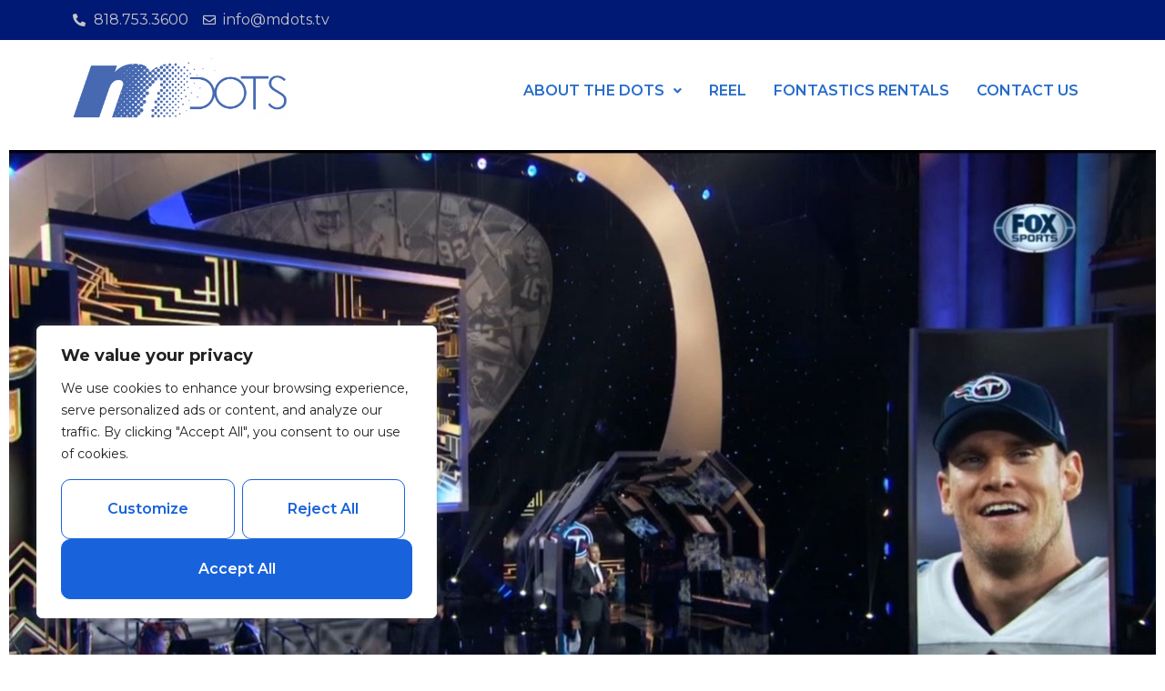

--- FILE ---
content_type: text/css; charset=utf-8
request_url: https://mdots.tv/wp-content/uploads/elementor/css/post-8.css?ver=1738178238
body_size: 793
content:
.elementor-kit-8{--e-global-color-primary:#266CC9;--e-global-color-secondary:#000000;--e-global-color-text:#C6C6C6;--e-global-color-accent:#266CC9;--e-global-color-d7c7326:#FFFFFF;--e-global-color-deeb276:#0C0C0C;--e-global-color-99a92b2:#4F4F4F4D;--e-global-typography-primary-font-family:"Montserrat";--e-global-typography-primary-font-size:70px;--e-global-typography-primary-font-weight:700;--e-global-typography-secondary-font-family:"Montserrat";--e-global-typography-secondary-font-size:54px;--e-global-typography-secondary-font-weight:700;--e-global-typography-text-font-family:"Montserrat";--e-global-typography-text-font-size:16px;--e-global-typography-text-font-weight:400;--e-global-typography-accent-font-family:"Montserrat";--e-global-typography-accent-font-size:16px;--e-global-typography-accent-font-weight:600;--e-global-typography-a38e3fb-font-family:"Fira Sans Condensed";--e-global-typography-a38e3fb-font-size:80px;--e-global-typography-a38e3fb-font-weight:700;--e-global-typography-a38e3fb-text-transform:uppercase;--e-global-typography-a38e3fb-line-height:1.2em;--e-global-typography-48fd3ee-font-family:"Open Sans";--e-global-typography-48fd3ee-font-size:24px;--e-global-typography-48fd3ee-font-weight:400;--e-global-typography-37e8470-font-family:"Fira Sans Condensed";--e-global-typography-37e8470-font-size:28px;--e-global-typography-37e8470-font-weight:700;--e-global-typography-55ba4f1-font-family:"Fira Sans Condensed";--e-global-typography-55ba4f1-font-size:24px;--e-global-typography-55ba4f1-font-weight:700;--e-global-typography-f7a8d99-font-family:"Fira Sans Condensed";--e-global-typography-f7a8d99-font-size:20px;--e-global-typography-f7a8d99-font-weight:600;--e-global-typography-6bf3052-font-family:"Fira Sans Condensed";--e-global-typography-6bf3052-font-size:16px;--e-global-typography-6bf3052-font-weight:600;--e-global-typography-6bf3052-text-transform:uppercase;--e-global-typography-430fe9c-font-family:"Open Sans";--e-global-typography-430fe9c-font-size:14px;--e-global-typography-430fe9c-font-weight:400;background-color:var( --e-global-color-secondary );color:var( --e-global-color-text );font-family:var( --e-global-typography-text-font-family ), Sans-serif;font-size:var( --e-global-typography-text-font-size );font-weight:var( --e-global-typography-text-font-weight );}.elementor-kit-8 button,.elementor-kit-8 input[type="button"],.elementor-kit-8 input[type="submit"],.elementor-kit-8 .elementor-button{background-color:#00000000;font-family:var( --e-global-typography-accent-font-family ), Sans-serif;font-size:var( --e-global-typography-accent-font-size );font-weight:var( --e-global-typography-accent-font-weight );color:var( --e-global-color-primary );border-style:solid;border-width:1px 1px 1px 1px;border-color:var( --e-global-color-primary );border-radius:10px 10px 10px 10px;padding:20px 40px 20px 40px;}.elementor-kit-8 button:hover,.elementor-kit-8 button:focus,.elementor-kit-8 input[type="button"]:hover,.elementor-kit-8 input[type="button"]:focus,.elementor-kit-8 input[type="submit"]:hover,.elementor-kit-8 input[type="submit"]:focus,.elementor-kit-8 .elementor-button:hover,.elementor-kit-8 .elementor-button:focus{background-color:var( --e-global-color-primary );color:var( --e-global-color-d7c7326 );}.elementor-kit-8 e-page-transition{background-color:#FFBC7D;}.elementor-kit-8 a{color:var( --e-global-color-primary );}.elementor-kit-8 a:hover{color:var( --e-global-color-d7c7326 );}.elementor-kit-8 h1{color:var( --e-global-color-d7c7326 );font-family:var( --e-global-typography-primary-font-family ), Sans-serif;font-size:var( --e-global-typography-primary-font-size );font-weight:var( --e-global-typography-primary-font-weight );}.elementor-kit-8 h2{color:var( --e-global-color-d7c7326 );font-family:var( --e-global-typography-secondary-font-family ), Sans-serif;font-size:var( --e-global-typography-secondary-font-size );font-weight:var( --e-global-typography-secondary-font-weight );}.elementor-kit-8 h3{color:var( --e-global-color-d7c7326 );font-family:var( --e-global-typography-37e8470-font-family ), Sans-serif;font-size:var( --e-global-typography-37e8470-font-size );font-weight:var( --e-global-typography-37e8470-font-weight );}.elementor-kit-8 h4{color:var( --e-global-color-d7c7326 );font-family:var( --e-global-typography-55ba4f1-font-family ), Sans-serif;font-size:var( --e-global-typography-55ba4f1-font-size );font-weight:var( --e-global-typography-55ba4f1-font-weight );}.elementor-kit-8 h5{color:var( --e-global-color-d7c7326 );font-family:var( --e-global-typography-f7a8d99-font-family ), Sans-serif;font-size:var( --e-global-typography-f7a8d99-font-size );font-weight:var( --e-global-typography-f7a8d99-font-weight );}.elementor-kit-8 h6{color:var( --e-global-color-d7c7326 );font-family:var( --e-global-typography-6bf3052-font-family ), Sans-serif;font-size:var( --e-global-typography-6bf3052-font-size );font-weight:var( --e-global-typography-6bf3052-font-weight );text-transform:var( --e-global-typography-6bf3052-text-transform );}.elementor-kit-8 label{color:var( --e-global-color-text );font-family:var( --e-global-typography-text-font-family ), Sans-serif;font-size:var( --e-global-typography-text-font-size );font-weight:var( --e-global-typography-text-font-weight );}.elementor-kit-8 input:not([type="button"]):not([type="submit"]),.elementor-kit-8 textarea,.elementor-kit-8 .elementor-field-textual{font-family:var( --e-global-typography-text-font-family ), Sans-serif;font-size:var( --e-global-typography-text-font-size );font-weight:var( --e-global-typography-text-font-weight );color:var( --e-global-color-99a92b2 );background-color:var( --e-global-color-deeb276 );}.elementor-section.elementor-section-boxed > .elementor-container{max-width:1140px;}.e-con{--container-max-width:1140px;}.elementor-widget:not(:last-child){margin-block-end:20px;}.elementor-element{--widgets-spacing:20px 20px;--widgets-spacing-row:20px;--widgets-spacing-column:20px;}{}h1.entry-title{display:var(--page-title-display);}.site-header{padding-right:0px;padding-left:0px;}@media(max-width:1024px){.elementor-kit-8{--e-global-typography-primary-font-size:50px;--e-global-typography-secondary-font-size:36px;--e-global-typography-text-font-size:15px;--e-global-typography-accent-font-size:15px;--e-global-typography-a38e3fb-font-size:54px;--e-global-typography-48fd3ee-font-size:20px;--e-global-typography-37e8470-font-size:24px;--e-global-typography-55ba4f1-font-size:22px;--e-global-typography-f7a8d99-font-size:18px;--e-global-typography-6bf3052-font-size:15px;--e-global-typography-430fe9c-font-size:13px;font-size:var( --e-global-typography-text-font-size );}.elementor-kit-8 h1{font-size:var( --e-global-typography-primary-font-size );}.elementor-kit-8 h2{font-size:var( --e-global-typography-secondary-font-size );}.elementor-kit-8 h3{font-size:var( --e-global-typography-37e8470-font-size );}.elementor-kit-8 h4{font-size:var( --e-global-typography-55ba4f1-font-size );}.elementor-kit-8 h5{font-size:var( --e-global-typography-f7a8d99-font-size );}.elementor-kit-8 h6{font-size:var( --e-global-typography-6bf3052-font-size );}.elementor-kit-8 button,.elementor-kit-8 input[type="button"],.elementor-kit-8 input[type="submit"],.elementor-kit-8 .elementor-button{font-size:var( --e-global-typography-accent-font-size );padding:17px 35px 17px 35px;}.elementor-kit-8 label{font-size:var( --e-global-typography-text-font-size );}.elementor-kit-8 input:not([type="button"]):not([type="submit"]),.elementor-kit-8 textarea,.elementor-kit-8 .elementor-field-textual{font-size:var( --e-global-typography-text-font-size );}.elementor-section.elementor-section-boxed > .elementor-container{max-width:1024px;}.e-con{--container-max-width:1024px;}}@media(max-width:767px){.elementor-kit-8{--e-global-typography-primary-font-size:42px;--e-global-typography-secondary-font-size:28px;--e-global-typography-text-font-size:14px;--e-global-typography-accent-font-size:14px;--e-global-typography-a38e3fb-font-size:40px;--e-global-typography-48fd3ee-font-size:16px;--e-global-typography-37e8470-font-size:22px;--e-global-typography-55ba4f1-font-size:20px;--e-global-typography-f7a8d99-font-size:16px;--e-global-typography-6bf3052-font-size:14px;--e-global-typography-430fe9c-font-size:12px;font-size:var( --e-global-typography-text-font-size );}.elementor-kit-8 h1{font-size:var( --e-global-typography-primary-font-size );}.elementor-kit-8 h2{font-size:var( --e-global-typography-secondary-font-size );}.elementor-kit-8 h3{font-size:var( --e-global-typography-37e8470-font-size );}.elementor-kit-8 h4{font-size:var( --e-global-typography-55ba4f1-font-size );}.elementor-kit-8 h5{font-size:var( --e-global-typography-f7a8d99-font-size );}.elementor-kit-8 h6{font-size:var( --e-global-typography-6bf3052-font-size );}.elementor-kit-8 button,.elementor-kit-8 input[type="button"],.elementor-kit-8 input[type="submit"],.elementor-kit-8 .elementor-button{font-size:var( --e-global-typography-accent-font-size );padding:15px 30px 15px 30px;}.elementor-kit-8 label{font-size:var( --e-global-typography-text-font-size );}.elementor-kit-8 input:not([type="button"]):not([type="submit"]),.elementor-kit-8 textarea,.elementor-kit-8 .elementor-field-textual{font-size:var( --e-global-typography-text-font-size );}.elementor-section.elementor-section-boxed > .elementor-container{max-width:767px;}.e-con{--container-max-width:767px;}}/* Start custom CSS */body{
    background: white !important;
}
a:hover{
    color:#266CC9 !important;
}/* End custom CSS */

--- FILE ---
content_type: text/css; charset=utf-8
request_url: https://mdots.tv/wp-content/uploads/elementor/css/post-57.css?ver=1738178240
body_size: 531
content:
.elementor-57 .elementor-element.elementor-element-a37c120:not(.elementor-motion-effects-element-type-background), .elementor-57 .elementor-element.elementor-element-a37c120 > .elementor-motion-effects-container > .elementor-motion-effects-layer{background-color:#001975;}.elementor-57 .elementor-element.elementor-element-a37c120{transition:background 0.3s, border 0.3s, border-radius 0.3s, box-shadow 0.3s;}.elementor-57 .elementor-element.elementor-element-a37c120 > .elementor-background-overlay{transition:background 0.3s, border-radius 0.3s, opacity 0.3s;}.elementor-57 .elementor-element.elementor-element-f9a8259 .elementor-icon-list-icon i{transition:color 0.3s;}.elementor-57 .elementor-element.elementor-element-f9a8259 .elementor-icon-list-icon svg{transition:fill 0.3s;}.elementor-57 .elementor-element.elementor-element-f9a8259{--e-icon-list-icon-size:14px;--icon-vertical-offset:0px;}.elementor-57 .elementor-element.elementor-element-f9a8259 .elementor-icon-list-text{transition:color 0.3s;}.elementor-57 .elementor-element.elementor-element-654e7bb2:not(.elementor-motion-effects-element-type-background), .elementor-57 .elementor-element.elementor-element-654e7bb2 > .elementor-motion-effects-container > .elementor-motion-effects-layer{background-color:var( --e-global-color-d7c7326 );}.elementor-57 .elementor-element.elementor-element-654e7bb2 > .elementor-container{min-height:95px;}.elementor-57 .elementor-element.elementor-element-654e7bb2{transition:background 0.3s, border 0.3s, border-radius 0.3s, box-shadow 0.3s;margin-top:0px;margin-bottom:0px;z-index:99;}.elementor-57 .elementor-element.elementor-element-654e7bb2 > .elementor-background-overlay{transition:background 0.3s, border-radius 0.3s, opacity 0.3s;}.elementor-57 .elementor-element.elementor-element-2ec7da1b{text-align:left;}.elementor-57 .elementor-element.elementor-element-2ec7da1b img{width:60%;}.elementor-bc-flex-widget .elementor-57 .elementor-element.elementor-element-2bba2459.elementor-column .elementor-widget-wrap{align-items:center;}.elementor-57 .elementor-element.elementor-element-2bba2459.elementor-column.elementor-element[data-element_type="column"] > .elementor-widget-wrap.elementor-element-populated{align-content:center;align-items:center;}.elementor-57 .elementor-element.elementor-element-44d8267 .menu-item a.uael-menu-item,.elementor-57 .elementor-element.elementor-element-44d8267 .menu-item a.uael-sub-menu-item{padding-left:15px;padding-right:15px;}.elementor-57 .elementor-element.elementor-element-44d8267 .menu-item a.uael-menu-item, .elementor-57 .elementor-element.elementor-element-44d8267 .menu-item a.uael-sub-menu-item{padding-top:15px;padding-bottom:15px;}.elementor-57 .elementor-element.elementor-element-44d8267 ul.sub-menu{width:220px;}.elementor-57 .elementor-element.elementor-element-44d8267 .sub-menu li a.uael-sub-menu-item,
						.elementor-57 .elementor-element.elementor-element-44d8267 nav.uael-dropdown li a.uael-menu-item,
						.elementor-57 .elementor-element.elementor-element-44d8267 nav.uael-dropdown li a.uael-sub-menu-item,
						.elementor-57 .elementor-element.elementor-element-44d8267 nav.uael-dropdown-expandible li a.uael-menu-item,
						.elementor-57 .elementor-element.elementor-element-44d8267 nav.uael-dropdown-expandible li a.uael-sub-menu-item{padding-left:15px;padding-right:15px;}.elementor-57 .elementor-element.elementor-element-44d8267 .sub-menu a.uael-sub-menu-item,
						 .elementor-57 .elementor-element.elementor-element-44d8267 nav.uael-dropdown li a.uael-menu-item,
						 .elementor-57 .elementor-element.elementor-element-44d8267 nav.uael-dropdown li a.uael-sub-menu-item,
						 .elementor-57 .elementor-element.elementor-element-44d8267 nav.uael-dropdown-expandible li a.uael-menu-item,
						 .elementor-57 .elementor-element.elementor-element-44d8267 nav.uael-dropdown-expandible li a.uael-sub-menu-item{padding-top:15px;padding-bottom:15px;}.elementor-57 .elementor-element.elementor-element-44d8267 .uael-nav-menu__toggle{text-align:center;}.elementor-57 .elementor-element.elementor-element-44d8267 .menu-item a.uael-menu-item{font-weight:600;text-transform:uppercase;}.elementor-57 .elementor-element.elementor-element-44d8267 .menu-item a.uael-menu-item:not(.elementor-button), .elementor-57 .elementor-element.elementor-element-44d8267 .sub-menu a.uael-sub-menu-item{color:#266CC9;}.elementor-57 .elementor-element.elementor-element-44d8267 .menu-item a.uael-menu-item:not(.elementor-button):hover,
								.elementor-57 .elementor-element.elementor-element-44d8267 .sub-menu a.uael-sub-menu-item:hover,
								.elementor-57 .elementor-element.elementor-element-44d8267 .menu-item.current-menu-item a.uael-menu-item:not(.elementor-button),
								.elementor-57 .elementor-element.elementor-element-44d8267 .menu-item a.uael-menu-item.highlighted:not(.elementor-button),
								.elementor-57 .elementor-element.elementor-element-44d8267 .menu-item a.uael-menu-item:not(.elementor-button):focus{color:#1E75E8;}.elementor-57 .elementor-element.elementor-element-44d8267 .sub-menu,
								.elementor-57 .elementor-element.elementor-element-44d8267 nav.uael-dropdown,
								.elementor-57 .elementor-element.elementor-element-44d8267 .uael-nav-menu nav.uael-dropdown-expandible,
								.elementor-57 .elementor-element.elementor-element-44d8267 .uael-nav-menu nav.uael-dropdown-expandible .menu-item a.uael-menu-item,
								.elementor-57 .elementor-element.elementor-element-44d8267 .uael-nav-menu nav.uael-dropdown-expandible .menu-item .sub-menu,
								.elementor-57 .elementor-element.elementor-element-44d8267 nav.uael-dropdown .menu-item a.uael-menu-item,
								.elementor-57 .elementor-element.elementor-element-44d8267 nav.uael-dropdown .menu-item a.uael-sub-menu-item{background-color:#fff;}.elementor-57 .elementor-element.elementor-element-44d8267 .sub-menu li.menu-item:not(:last-child),
						.elementor-57 .elementor-element.elementor-element-44d8267 nav.uael-dropdown li.menu-item:not(:last-child),
						.elementor-57 .elementor-element.elementor-element-44d8267 nav.uael-dropdown-expandible li.menu-item:not(:last-child){border-bottom-style:solid;border-bottom-color:#c4c4c4;border-bottom-width:1px;}.elementor-57 .elementor-element.elementor-element-44d8267 div.uael-nav-menu-icon{color:var( --e-global-color-primary );}.elementor-57 .elementor-element.elementor-element-44d8267 div.uael-nav-menu-icon svg{fill:var( --e-global-color-primary );}@media(max-width:1024px){.elementor-57 .elementor-element.elementor-element-654e7bb2{padding:0px 10px 0px 10px;}.elementor-57 .elementor-element.elementor-element-2ec7da1b img{width:80%;}.elementor-57 .elementor-element.elementor-element-44d8267.uael-nav-menu__breakpoint-tablet nav.uael-nav-menu__layout-horizontal ul.sub-menu{margin-top:0px;}}@media(max-width:767px){.elementor-57 .elementor-element.elementor-element-654e7bb2 > .elementor-container{min-height:70px;}.elementor-57 .elementor-element.elementor-element-6209e544{width:60%;}.elementor-57 .elementor-element.elementor-element-2bba2459{width:40%;}.elementor-57 .elementor-element.elementor-element-44d8267 nav.uael-nav-menu__layout-horizontal ul.sub-menu, .elementor-57 .elementor-element.elementor-element-44d8267 nav.uael-nav-menu__layout-expandible.menu-is-active,
						.elementor-57 .elementor-element.elementor-element-44d8267 .uael-dropdown.menu-is-active{margin-top:15px;}.elementor-57 .elementor-element.elementor-element-44d8267.uael-nav-menu__breakpoint-mobile nav.uael-nav-menu__layout-horizontal ul.sub-menu{margin-top:0px;}}@media(min-width:768px){.elementor-57 .elementor-element.elementor-element-6209e544{width:36.404%;}.elementor-57 .elementor-element.elementor-element-2bba2459{width:63.596%;}}@media(max-width:1024px) and (min-width:768px){.elementor-57 .elementor-element.elementor-element-6209e544{width:25%;}.elementor-57 .elementor-element.elementor-element-2bba2459{width:75%;}}

--- FILE ---
content_type: text/css; charset=utf-8
request_url: https://mdots.tv/wp-content/uploads/elementor/css/post-55.css?ver=1738178240
body_size: 391
content:
.elementor-55 .elementor-element.elementor-element-b5cbf61:not(.elementor-motion-effects-element-type-background), .elementor-55 .elementor-element.elementor-element-b5cbf61 > .elementor-motion-effects-container > .elementor-motion-effects-layer{background-image:url("https://mdots.tv/wp-content/uploads/2023/04/bgnew.jpg");background-position:center center;background-size:cover;}.elementor-55 .elementor-element.elementor-element-b5cbf61 > .elementor-container{min-height:735px;}.elementor-55 .elementor-element.elementor-element-b5cbf61{transition:background 0.3s, border 0.3s, border-radius 0.3s, box-shadow 0.3s;}.elementor-55 .elementor-element.elementor-element-b5cbf61 > .elementor-background-overlay{transition:background 0.3s, border-radius 0.3s, opacity 0.3s;}.elementor-55 .elementor-element.elementor-element-7420f55{text-align:center;}.elementor-55 .elementor-element.elementor-element-7420f55 .elementor-heading-title{font-size:25px;font-weight:300;}.elementor-55 .elementor-element.elementor-element-fffd7a0:not(.elementor-motion-effects-element-type-background), .elementor-55 .elementor-element.elementor-element-fffd7a0 > .elementor-motion-effects-container > .elementor-motion-effects-layer{background-color:#0D1381;}.elementor-55 .elementor-element.elementor-element-fffd7a0{transition:background 0.3s, border 0.3s, border-radius 0.3s, box-shadow 0.3s;margin-top:0px;margin-bottom:0px;padding:0px 0px 0px 0px;}.elementor-55 .elementor-element.elementor-element-fffd7a0 > .elementor-background-overlay{transition:background 0.3s, border-radius 0.3s, opacity 0.3s;}.elementor-55 .elementor-element.elementor-element-cadc780 .menu-item a.uael-menu-item,.elementor-55 .elementor-element.elementor-element-cadc780 .menu-item a.uael-sub-menu-item{padding-left:11px;padding-right:11px;}.elementor-55 .elementor-element.elementor-element-cadc780 .menu-item a.uael-menu-item, .elementor-55 .elementor-element.elementor-element-cadc780 .menu-item a.uael-sub-menu-item{padding-top:15px;padding-bottom:15px;}.elementor-55 .elementor-element.elementor-element-cadc780 ul.sub-menu{width:220px;}.elementor-55 .elementor-element.elementor-element-cadc780 .sub-menu li a.uael-sub-menu-item,
						.elementor-55 .elementor-element.elementor-element-cadc780 nav.uael-dropdown li a.uael-menu-item,
						.elementor-55 .elementor-element.elementor-element-cadc780 nav.uael-dropdown li a.uael-sub-menu-item,
						.elementor-55 .elementor-element.elementor-element-cadc780 nav.uael-dropdown-expandible li a.uael-menu-item,
						.elementor-55 .elementor-element.elementor-element-cadc780 nav.uael-dropdown-expandible li a.uael-sub-menu-item{padding-left:15px;padding-right:15px;}.elementor-55 .elementor-element.elementor-element-cadc780 .sub-menu a.uael-sub-menu-item,
						 .elementor-55 .elementor-element.elementor-element-cadc780 nav.uael-dropdown li a.uael-menu-item,
						 .elementor-55 .elementor-element.elementor-element-cadc780 nav.uael-dropdown li a.uael-sub-menu-item,
						 .elementor-55 .elementor-element.elementor-element-cadc780 nav.uael-dropdown-expandible li a.uael-menu-item,
						 .elementor-55 .elementor-element.elementor-element-cadc780 nav.uael-dropdown-expandible li a.uael-sub-menu-item{padding-top:15px;padding-bottom:15px;}.elementor-55 .elementor-element.elementor-element-cadc780 .menu-item a.uael-menu-item{font-size:14px;text-transform:uppercase;}.elementor-55 .elementor-element.elementor-element-cadc780 .menu-item a.uael-menu-item:not(.elementor-button), .elementor-55 .elementor-element.elementor-element-cadc780 .sub-menu a.uael-sub-menu-item{color:#FFFFFF;}.elementor-55 .elementor-element.elementor-element-cadc780 .sub-menu,
								.elementor-55 .elementor-element.elementor-element-cadc780 nav.uael-dropdown,
								.elementor-55 .elementor-element.elementor-element-cadc780 .uael-nav-menu nav.uael-dropdown-expandible,
								.elementor-55 .elementor-element.elementor-element-cadc780 .uael-nav-menu nav.uael-dropdown-expandible .menu-item a.uael-menu-item,
								.elementor-55 .elementor-element.elementor-element-cadc780 .uael-nav-menu nav.uael-dropdown-expandible .menu-item .sub-menu,
								.elementor-55 .elementor-element.elementor-element-cadc780 nav.uael-dropdown .menu-item a.uael-menu-item,
								.elementor-55 .elementor-element.elementor-element-cadc780 nav.uael-dropdown .menu-item a.uael-sub-menu-item{background-color:#fff;}.elementor-55 .elementor-element.elementor-element-cadc780 .sub-menu li.menu-item:not(:last-child),
						.elementor-55 .elementor-element.elementor-element-cadc780 nav.uael-dropdown li.menu-item:not(:last-child),
						.elementor-55 .elementor-element.elementor-element-cadc780 nav.uael-dropdown-expandible li.menu-item:not(:last-child){border-bottom-style:solid;border-bottom-color:#c4c4c4;border-bottom-width:1px;}.elementor-bc-flex-widget .elementor-55 .elementor-element.elementor-element-d5fd070.elementor-column .elementor-widget-wrap{align-items:center;}.elementor-55 .elementor-element.elementor-element-d5fd070.elementor-column.elementor-element[data-element_type="column"] > .elementor-widget-wrap.elementor-element-populated{align-content:center;align-items:center;}.elementor-55 .elementor-element.elementor-element-54989e6{text-align:right;}.elementor-55 .elementor-element.elementor-element-54989e6 .elementor-heading-title{font-size:15px;font-weight:400;}@media(min-width:768px){.elementor-55 .elementor-element.elementor-element-16936a2{width:57.193%;}.elementor-55 .elementor-element.elementor-element-d5fd070{width:42.763%;}}@media(max-width:767px){.elementor-55 .elementor-element.elementor-element-b5cbf61 > .elementor-container{min-height:450px;}.elementor-55 .elementor-element.elementor-element-7420f55 .elementor-heading-title{font-size:27px;line-height:1.6em;}.elementor-55 .elementor-element.elementor-element-54989e6{text-align:center;}.elementor-55 .elementor-element.elementor-element-54989e6 .elementor-heading-title{font-size:14px;line-height:1.7em;}}

--- FILE ---
content_type: text/css; charset=utf-8
request_url: https://mdots.tv/wp-content/uploads/elementor/css/post-2995.css?ver=1738178431
body_size: 74
content:
.elementor-2995 .elementor-element.elementor-element-bbc3a2a .elementor-wrapper{--video-aspect-ratio:1.77777;}.elementor-2995 .elementor-element.elementor-element-7aff795 img{width:100%;}.elementor-2995 .elementor-element.elementor-element-5f1cdd3{margin-top:40px;margin-bottom:70px;}.elementor-2995 .elementor-element.elementor-element-41eed90 .elementor-heading-title{font-size:41px;color:var( --e-global-color-secondary );}.elementor-2995 .elementor-element.elementor-element-5b493d0{color:var( --e-global-color-secondary );}.elementor-2995 .elementor-element.elementor-element-adccaa7 .e-gallery-item:hover .elementor-gallery-item__overlay, .elementor-2995 .elementor-element.elementor-element-adccaa7 .e-gallery-item:focus .elementor-gallery-item__overlay{background-color:rgba(0,0,0,0.5);}.elementor-2995 .elementor-element.elementor-element-adccaa7{--image-transition-duration:800ms;--overlay-transition-duration:800ms;--content-text-align:center;--content-padding:20px;--content-transition-duration:800ms;--content-transition-delay:800ms;}.elementor-2995 .elementor-element.elementor-element-246ed4b .elementor-heading-title{font-size:25px;color:var( --e-global-color-secondary );}.elementor-2995 .elementor-element.elementor-element-782b1b1{--divider-border-style:solid;--divider-color:#000;--divider-border-width:1px;}.elementor-2995 .elementor-element.elementor-element-782b1b1 .elementor-divider-separator{width:100%;}.elementor-2995 .elementor-element.elementor-element-782b1b1 .elementor-divider{padding-block-start:2px;padding-block-end:2px;}.elementor-2995 .elementor-element.elementor-element-392be26 .elementor-heading-title{font-size:25px;color:var( --e-global-color-secondary );}.elementor-2995 .elementor-element.elementor-element-af90cbc{--divider-border-style:solid;--divider-color:#000;--divider-border-width:1px;}.elementor-2995 .elementor-element.elementor-element-af90cbc .elementor-divider-separator{width:100%;}.elementor-2995 .elementor-element.elementor-element-af90cbc .elementor-divider{padding-block-start:2px;padding-block-end:2px;}.elementor-2995 .elementor-element.elementor-element-47213da{color:var( --e-global-color-secondary );}